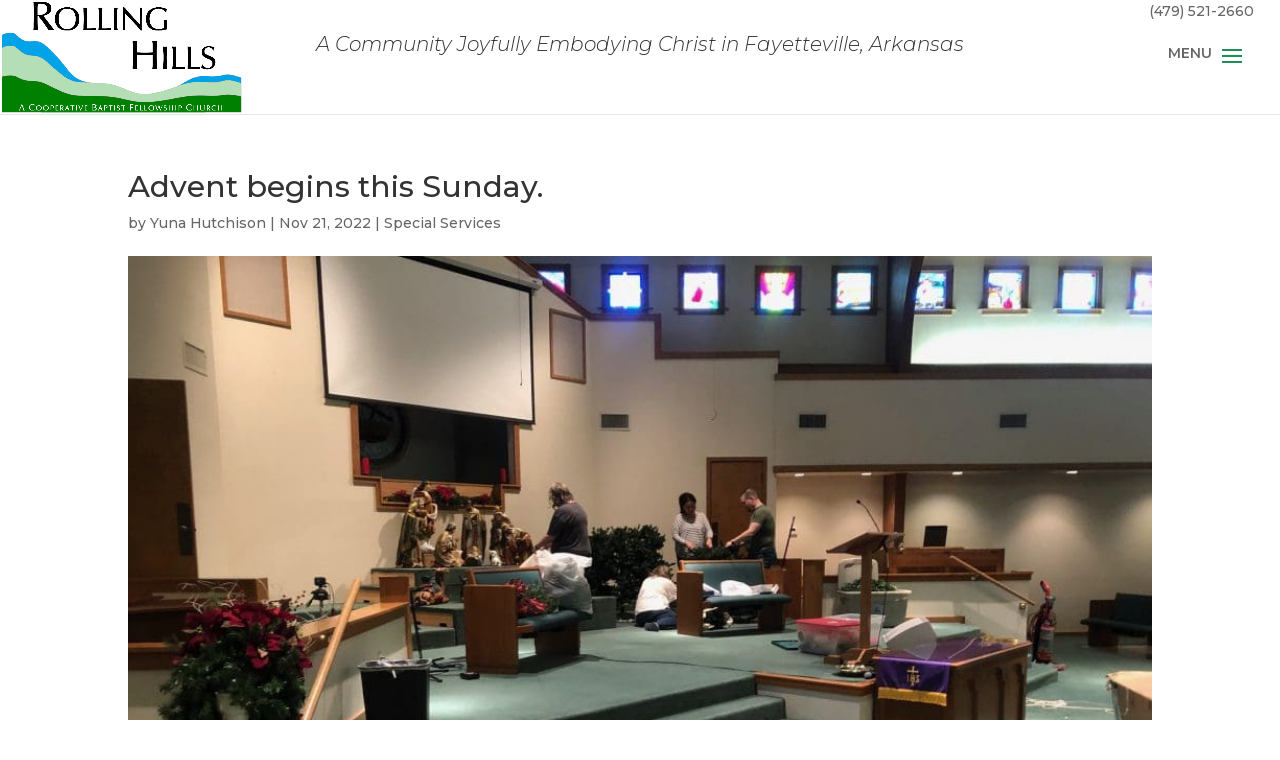

--- FILE ---
content_type: text/css
request_url: https://www.rhbcdove.org/wp-content/themes/Divi-child/style.css?ver=4.27.5
body_size: 716
content:
/*
Theme Name: Divi Child
Theme URI: http://www.elegantthemes.com/gallery/divi/
Version: 2.5.9
Description: Smart. Flexible. Beautiful. Divi is the most powerful theme in our collection.
Author: Elegant Themes
Author URI: http://www.elegantthemes.com
Template: Divi
Tags: responsive-layout, one-column, two-columns, three-columns, four-columns, left-sidebar, right-sidebar, custom-background, custom-colors, featured-images, full-width-template, post-formats, rtl-language-support, theme-options, threaded-comments, translation-ready
License: GNU General Public License v2
License URI: http://www.gnu.org/licenses/gpl-2.0.html
*/
body, html {
	font-size: 14px;
}
.rgCustomSubtitle, #headerContact {
    display: none;
}
#main-header .container {
    padding-left: 0 !important;
}
span.logo_helper {
    display: inline;
}
.menu_bar_toggle_label {
    display: inline-block;
    vertical-align: top;
    padding: 2.5px 5px 0 0;
}
.et_header_style_fullscreen .mobile_menu_bar.et_toggle_fullscreen_menu {
    display: inline-block;
    vertical-align: top;
}
@media only screen and (max-width: 980px) {
    #main-header .container {
        max-width: 100%;
        width: 100%;
    }
    #logo {
        max-height: 100%;
    }
}
/***** Breakpoint 1 - mw421 ****/
@media only screen and (min-width: 421px) {
    body, html {
        font-size: calc(11.57px + .58vw);
    }
}
/***** Breakpoint 2 - mw768 *****/
@media only screen and (min-width: 768px) {
    body, html {
        font-size: calc(14.01px + .26vw);
    }
    .rgCustomSubtitle {
        position: absolute;
        width: 100%;
        top: 30%;
        display: block;
    }
    .rgCustomSubtitle h2 {
        font-size: 20px;
        text-align: center;
        font-style: italic;
        font-weight: 300;
    }
    #headerContact {
        font-size: 14px;
        position: absolute;
        top: 0;
        right: 2%;
        display: block;
    }
}
/***** Menu Size Change - hamburger *****/
@media only screen and (max-width: 1279px) {
    #top-menu-nav {
        display: none;
    }
    #et_mobile_nav_menu {
        display: block;
    }
}
/***** Breakpoint 3 - mw1280 *****/

/***** Breakpoint 4 - mw1538 *****/
@media only screen and (min-width: 1538px) {
    body, html {
        font-size: 18px;
    }
}

--- FILE ---
content_type: text/javascript
request_url: https://www.rhbcdove.org/wp-content/themes/Divi-child/custom.js?ver=1619446505
body_size: 100
content:
jQuery(document).ready(function($) {
    var subTitle = "<div class=\"rgCustomSubtitle\"><h2>A Community Joyfully Embodying Christ in Fayetteville, Arkansas</h2></div>";
    var contactHeader ="<div id=\"headerContact\"><p>(479) 521-2660</p></div>";
    

    $(subTitle).appendTo('#main-header');
    $(contactHeader).appendTo('#main-header');
})